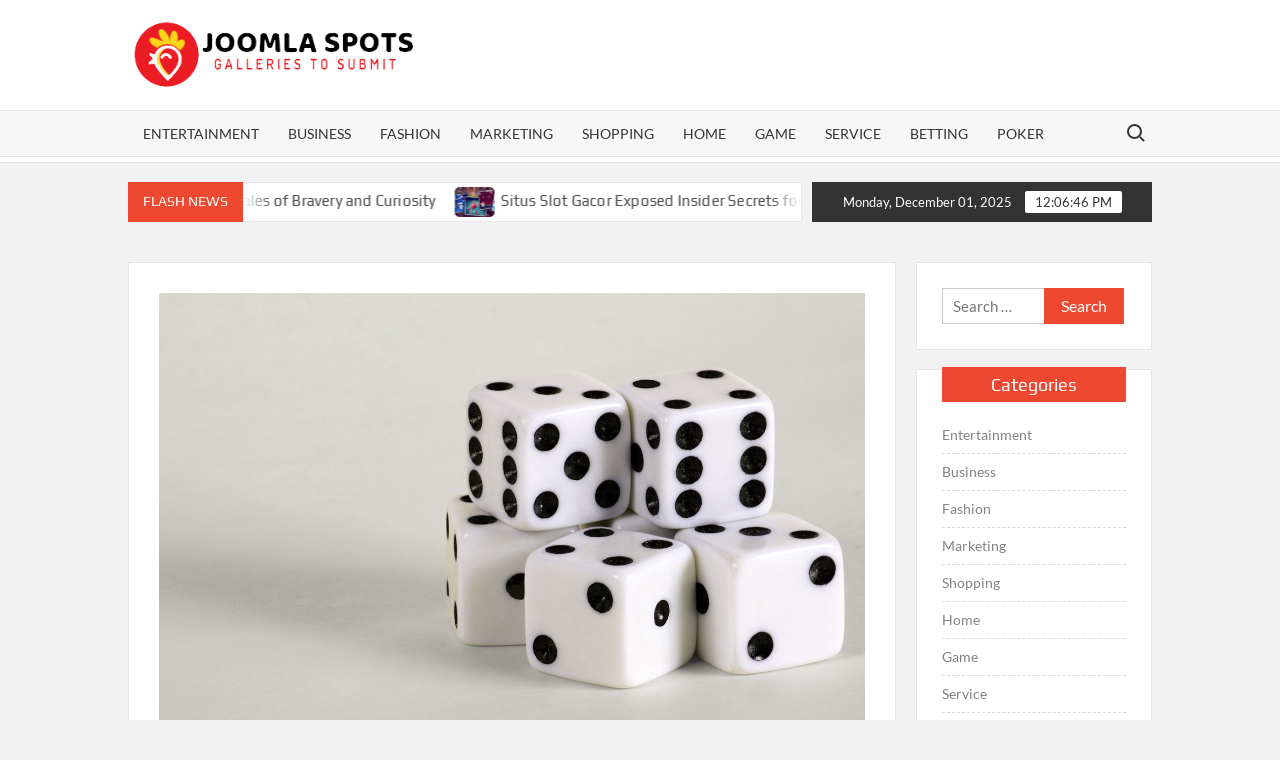

--- FILE ---
content_type: text/html; charset=UTF-8
request_url: https://joomlaspots.com/nine-diy-gambling-ideas-you-may-have-missed/
body_size: 10045
content:
<!doctype html>
<html lang="en-US">
<head>
	<meta charset="UTF-8">
	<meta name="viewport" content="width=device-width">
	<link rel="profile" href="https://gmpg.org/xfn/11">

	<title>Nine DIY Gambling Ideas You may have Missed &#8211; Joomla Spots</title>
			 			 			 			 			 			 			 			 			 			 			 			 			 			 			 			 			 			 			 			 			 			 			 			 			 			 			 			 			 			 			 			 			 			 			 			 			 			 			 			 			 			 			 			 			 <meta name='robots' content='max-image-preview:large' />
	<style>img:is([sizes="auto" i], [sizes^="auto," i]) { contain-intrinsic-size: 3000px 1500px }</style>
	<link rel="alternate" type="application/rss+xml" title="Joomla Spots &raquo; Feed" href="https://joomlaspots.com/feed/" />
<script type="text/javascript">
/* <![CDATA[ */
window._wpemojiSettings = {"baseUrl":"https:\/\/s.w.org\/images\/core\/emoji\/16.0.1\/72x72\/","ext":".png","svgUrl":"https:\/\/s.w.org\/images\/core\/emoji\/16.0.1\/svg\/","svgExt":".svg","source":{"concatemoji":"https:\/\/joomlaspots.com\/wp-includes\/js\/wp-emoji-release.min.js?ver=6.8.3"}};
/*! This file is auto-generated */
!function(s,n){var o,i,e;function c(e){try{var t={supportTests:e,timestamp:(new Date).valueOf()};sessionStorage.setItem(o,JSON.stringify(t))}catch(e){}}function p(e,t,n){e.clearRect(0,0,e.canvas.width,e.canvas.height),e.fillText(t,0,0);var t=new Uint32Array(e.getImageData(0,0,e.canvas.width,e.canvas.height).data),a=(e.clearRect(0,0,e.canvas.width,e.canvas.height),e.fillText(n,0,0),new Uint32Array(e.getImageData(0,0,e.canvas.width,e.canvas.height).data));return t.every(function(e,t){return e===a[t]})}function u(e,t){e.clearRect(0,0,e.canvas.width,e.canvas.height),e.fillText(t,0,0);for(var n=e.getImageData(16,16,1,1),a=0;a<n.data.length;a++)if(0!==n.data[a])return!1;return!0}function f(e,t,n,a){switch(t){case"flag":return n(e,"\ud83c\udff3\ufe0f\u200d\u26a7\ufe0f","\ud83c\udff3\ufe0f\u200b\u26a7\ufe0f")?!1:!n(e,"\ud83c\udde8\ud83c\uddf6","\ud83c\udde8\u200b\ud83c\uddf6")&&!n(e,"\ud83c\udff4\udb40\udc67\udb40\udc62\udb40\udc65\udb40\udc6e\udb40\udc67\udb40\udc7f","\ud83c\udff4\u200b\udb40\udc67\u200b\udb40\udc62\u200b\udb40\udc65\u200b\udb40\udc6e\u200b\udb40\udc67\u200b\udb40\udc7f");case"emoji":return!a(e,"\ud83e\udedf")}return!1}function g(e,t,n,a){var r="undefined"!=typeof WorkerGlobalScope&&self instanceof WorkerGlobalScope?new OffscreenCanvas(300,150):s.createElement("canvas"),o=r.getContext("2d",{willReadFrequently:!0}),i=(o.textBaseline="top",o.font="600 32px Arial",{});return e.forEach(function(e){i[e]=t(o,e,n,a)}),i}function t(e){var t=s.createElement("script");t.src=e,t.defer=!0,s.head.appendChild(t)}"undefined"!=typeof Promise&&(o="wpEmojiSettingsSupports",i=["flag","emoji"],n.supports={everything:!0,everythingExceptFlag:!0},e=new Promise(function(e){s.addEventListener("DOMContentLoaded",e,{once:!0})}),new Promise(function(t){var n=function(){try{var e=JSON.parse(sessionStorage.getItem(o));if("object"==typeof e&&"number"==typeof e.timestamp&&(new Date).valueOf()<e.timestamp+604800&&"object"==typeof e.supportTests)return e.supportTests}catch(e){}return null}();if(!n){if("undefined"!=typeof Worker&&"undefined"!=typeof OffscreenCanvas&&"undefined"!=typeof URL&&URL.createObjectURL&&"undefined"!=typeof Blob)try{var e="postMessage("+g.toString()+"("+[JSON.stringify(i),f.toString(),p.toString(),u.toString()].join(",")+"));",a=new Blob([e],{type:"text/javascript"}),r=new Worker(URL.createObjectURL(a),{name:"wpTestEmojiSupports"});return void(r.onmessage=function(e){c(n=e.data),r.terminate(),t(n)})}catch(e){}c(n=g(i,f,p,u))}t(n)}).then(function(e){for(var t in e)n.supports[t]=e[t],n.supports.everything=n.supports.everything&&n.supports[t],"flag"!==t&&(n.supports.everythingExceptFlag=n.supports.everythingExceptFlag&&n.supports[t]);n.supports.everythingExceptFlag=n.supports.everythingExceptFlag&&!n.supports.flag,n.DOMReady=!1,n.readyCallback=function(){n.DOMReady=!0}}).then(function(){return e}).then(function(){var e;n.supports.everything||(n.readyCallback(),(e=n.source||{}).concatemoji?t(e.concatemoji):e.wpemoji&&e.twemoji&&(t(e.twemoji),t(e.wpemoji)))}))}((window,document),window._wpemojiSettings);
/* ]]> */
</script>

<style id='wp-emoji-styles-inline-css' type='text/css'>

	img.wp-smiley, img.emoji {
		display: inline !important;
		border: none !important;
		box-shadow: none !important;
		height: 1em !important;
		width: 1em !important;
		margin: 0 0.07em !important;
		vertical-align: -0.1em !important;
		background: none !important;
		padding: 0 !important;
	}
</style>
<link rel='stylesheet' id='wp-block-library-css' href='https://joomlaspots.com/wp-includes/css/dist/block-library/style.min.css?ver=6.8.3' type='text/css' media='all' />
<style id='classic-theme-styles-inline-css' type='text/css'>
/*! This file is auto-generated */
.wp-block-button__link{color:#fff;background-color:#32373c;border-radius:9999px;box-shadow:none;text-decoration:none;padding:calc(.667em + 2px) calc(1.333em + 2px);font-size:1.125em}.wp-block-file__button{background:#32373c;color:#fff;text-decoration:none}
</style>
<style id='global-styles-inline-css' type='text/css'>
:root{--wp--preset--aspect-ratio--square: 1;--wp--preset--aspect-ratio--4-3: 4/3;--wp--preset--aspect-ratio--3-4: 3/4;--wp--preset--aspect-ratio--3-2: 3/2;--wp--preset--aspect-ratio--2-3: 2/3;--wp--preset--aspect-ratio--16-9: 16/9;--wp--preset--aspect-ratio--9-16: 9/16;--wp--preset--color--black: #000000;--wp--preset--color--cyan-bluish-gray: #abb8c3;--wp--preset--color--white: #ffffff;--wp--preset--color--pale-pink: #f78da7;--wp--preset--color--vivid-red: #cf2e2e;--wp--preset--color--luminous-vivid-orange: #ff6900;--wp--preset--color--luminous-vivid-amber: #fcb900;--wp--preset--color--light-green-cyan: #7bdcb5;--wp--preset--color--vivid-green-cyan: #00d084;--wp--preset--color--pale-cyan-blue: #8ed1fc;--wp--preset--color--vivid-cyan-blue: #0693e3;--wp--preset--color--vivid-purple: #9b51e0;--wp--preset--gradient--vivid-cyan-blue-to-vivid-purple: linear-gradient(135deg,rgba(6,147,227,1) 0%,rgb(155,81,224) 100%);--wp--preset--gradient--light-green-cyan-to-vivid-green-cyan: linear-gradient(135deg,rgb(122,220,180) 0%,rgb(0,208,130) 100%);--wp--preset--gradient--luminous-vivid-amber-to-luminous-vivid-orange: linear-gradient(135deg,rgba(252,185,0,1) 0%,rgba(255,105,0,1) 100%);--wp--preset--gradient--luminous-vivid-orange-to-vivid-red: linear-gradient(135deg,rgba(255,105,0,1) 0%,rgb(207,46,46) 100%);--wp--preset--gradient--very-light-gray-to-cyan-bluish-gray: linear-gradient(135deg,rgb(238,238,238) 0%,rgb(169,184,195) 100%);--wp--preset--gradient--cool-to-warm-spectrum: linear-gradient(135deg,rgb(74,234,220) 0%,rgb(151,120,209) 20%,rgb(207,42,186) 40%,rgb(238,44,130) 60%,rgb(251,105,98) 80%,rgb(254,248,76) 100%);--wp--preset--gradient--blush-light-purple: linear-gradient(135deg,rgb(255,206,236) 0%,rgb(152,150,240) 100%);--wp--preset--gradient--blush-bordeaux: linear-gradient(135deg,rgb(254,205,165) 0%,rgb(254,45,45) 50%,rgb(107,0,62) 100%);--wp--preset--gradient--luminous-dusk: linear-gradient(135deg,rgb(255,203,112) 0%,rgb(199,81,192) 50%,rgb(65,88,208) 100%);--wp--preset--gradient--pale-ocean: linear-gradient(135deg,rgb(255,245,203) 0%,rgb(182,227,212) 50%,rgb(51,167,181) 100%);--wp--preset--gradient--electric-grass: linear-gradient(135deg,rgb(202,248,128) 0%,rgb(113,206,126) 100%);--wp--preset--gradient--midnight: linear-gradient(135deg,rgb(2,3,129) 0%,rgb(40,116,252) 100%);--wp--preset--font-size--small: 13px;--wp--preset--font-size--medium: 20px;--wp--preset--font-size--large: 36px;--wp--preset--font-size--x-large: 42px;--wp--preset--spacing--20: 0.44rem;--wp--preset--spacing--30: 0.67rem;--wp--preset--spacing--40: 1rem;--wp--preset--spacing--50: 1.5rem;--wp--preset--spacing--60: 2.25rem;--wp--preset--spacing--70: 3.38rem;--wp--preset--spacing--80: 5.06rem;--wp--preset--shadow--natural: 6px 6px 9px rgba(0, 0, 0, 0.2);--wp--preset--shadow--deep: 12px 12px 50px rgba(0, 0, 0, 0.4);--wp--preset--shadow--sharp: 6px 6px 0px rgba(0, 0, 0, 0.2);--wp--preset--shadow--outlined: 6px 6px 0px -3px rgba(255, 255, 255, 1), 6px 6px rgba(0, 0, 0, 1);--wp--preset--shadow--crisp: 6px 6px 0px rgba(0, 0, 0, 1);}:where(.is-layout-flex){gap: 0.5em;}:where(.is-layout-grid){gap: 0.5em;}body .is-layout-flex{display: flex;}.is-layout-flex{flex-wrap: wrap;align-items: center;}.is-layout-flex > :is(*, div){margin: 0;}body .is-layout-grid{display: grid;}.is-layout-grid > :is(*, div){margin: 0;}:where(.wp-block-columns.is-layout-flex){gap: 2em;}:where(.wp-block-columns.is-layout-grid){gap: 2em;}:where(.wp-block-post-template.is-layout-flex){gap: 1.25em;}:where(.wp-block-post-template.is-layout-grid){gap: 1.25em;}.has-black-color{color: var(--wp--preset--color--black) !important;}.has-cyan-bluish-gray-color{color: var(--wp--preset--color--cyan-bluish-gray) !important;}.has-white-color{color: var(--wp--preset--color--white) !important;}.has-pale-pink-color{color: var(--wp--preset--color--pale-pink) !important;}.has-vivid-red-color{color: var(--wp--preset--color--vivid-red) !important;}.has-luminous-vivid-orange-color{color: var(--wp--preset--color--luminous-vivid-orange) !important;}.has-luminous-vivid-amber-color{color: var(--wp--preset--color--luminous-vivid-amber) !important;}.has-light-green-cyan-color{color: var(--wp--preset--color--light-green-cyan) !important;}.has-vivid-green-cyan-color{color: var(--wp--preset--color--vivid-green-cyan) !important;}.has-pale-cyan-blue-color{color: var(--wp--preset--color--pale-cyan-blue) !important;}.has-vivid-cyan-blue-color{color: var(--wp--preset--color--vivid-cyan-blue) !important;}.has-vivid-purple-color{color: var(--wp--preset--color--vivid-purple) !important;}.has-black-background-color{background-color: var(--wp--preset--color--black) !important;}.has-cyan-bluish-gray-background-color{background-color: var(--wp--preset--color--cyan-bluish-gray) !important;}.has-white-background-color{background-color: var(--wp--preset--color--white) !important;}.has-pale-pink-background-color{background-color: var(--wp--preset--color--pale-pink) !important;}.has-vivid-red-background-color{background-color: var(--wp--preset--color--vivid-red) !important;}.has-luminous-vivid-orange-background-color{background-color: var(--wp--preset--color--luminous-vivid-orange) !important;}.has-luminous-vivid-amber-background-color{background-color: var(--wp--preset--color--luminous-vivid-amber) !important;}.has-light-green-cyan-background-color{background-color: var(--wp--preset--color--light-green-cyan) !important;}.has-vivid-green-cyan-background-color{background-color: var(--wp--preset--color--vivid-green-cyan) !important;}.has-pale-cyan-blue-background-color{background-color: var(--wp--preset--color--pale-cyan-blue) !important;}.has-vivid-cyan-blue-background-color{background-color: var(--wp--preset--color--vivid-cyan-blue) !important;}.has-vivid-purple-background-color{background-color: var(--wp--preset--color--vivid-purple) !important;}.has-black-border-color{border-color: var(--wp--preset--color--black) !important;}.has-cyan-bluish-gray-border-color{border-color: var(--wp--preset--color--cyan-bluish-gray) !important;}.has-white-border-color{border-color: var(--wp--preset--color--white) !important;}.has-pale-pink-border-color{border-color: var(--wp--preset--color--pale-pink) !important;}.has-vivid-red-border-color{border-color: var(--wp--preset--color--vivid-red) !important;}.has-luminous-vivid-orange-border-color{border-color: var(--wp--preset--color--luminous-vivid-orange) !important;}.has-luminous-vivid-amber-border-color{border-color: var(--wp--preset--color--luminous-vivid-amber) !important;}.has-light-green-cyan-border-color{border-color: var(--wp--preset--color--light-green-cyan) !important;}.has-vivid-green-cyan-border-color{border-color: var(--wp--preset--color--vivid-green-cyan) !important;}.has-pale-cyan-blue-border-color{border-color: var(--wp--preset--color--pale-cyan-blue) !important;}.has-vivid-cyan-blue-border-color{border-color: var(--wp--preset--color--vivid-cyan-blue) !important;}.has-vivid-purple-border-color{border-color: var(--wp--preset--color--vivid-purple) !important;}.has-vivid-cyan-blue-to-vivid-purple-gradient-background{background: var(--wp--preset--gradient--vivid-cyan-blue-to-vivid-purple) !important;}.has-light-green-cyan-to-vivid-green-cyan-gradient-background{background: var(--wp--preset--gradient--light-green-cyan-to-vivid-green-cyan) !important;}.has-luminous-vivid-amber-to-luminous-vivid-orange-gradient-background{background: var(--wp--preset--gradient--luminous-vivid-amber-to-luminous-vivid-orange) !important;}.has-luminous-vivid-orange-to-vivid-red-gradient-background{background: var(--wp--preset--gradient--luminous-vivid-orange-to-vivid-red) !important;}.has-very-light-gray-to-cyan-bluish-gray-gradient-background{background: var(--wp--preset--gradient--very-light-gray-to-cyan-bluish-gray) !important;}.has-cool-to-warm-spectrum-gradient-background{background: var(--wp--preset--gradient--cool-to-warm-spectrum) !important;}.has-blush-light-purple-gradient-background{background: var(--wp--preset--gradient--blush-light-purple) !important;}.has-blush-bordeaux-gradient-background{background: var(--wp--preset--gradient--blush-bordeaux) !important;}.has-luminous-dusk-gradient-background{background: var(--wp--preset--gradient--luminous-dusk) !important;}.has-pale-ocean-gradient-background{background: var(--wp--preset--gradient--pale-ocean) !important;}.has-electric-grass-gradient-background{background: var(--wp--preset--gradient--electric-grass) !important;}.has-midnight-gradient-background{background: var(--wp--preset--gradient--midnight) !important;}.has-small-font-size{font-size: var(--wp--preset--font-size--small) !important;}.has-medium-font-size{font-size: var(--wp--preset--font-size--medium) !important;}.has-large-font-size{font-size: var(--wp--preset--font-size--large) !important;}.has-x-large-font-size{font-size: var(--wp--preset--font-size--x-large) !important;}
:where(.wp-block-post-template.is-layout-flex){gap: 1.25em;}:where(.wp-block-post-template.is-layout-grid){gap: 1.25em;}
:where(.wp-block-columns.is-layout-flex){gap: 2em;}:where(.wp-block-columns.is-layout-grid){gap: 2em;}
:root :where(.wp-block-pullquote){font-size: 1.5em;line-height: 1.6;}
</style>
<link rel='stylesheet' id='timesnews-style-css' href='https://joomlaspots.com/wp-content/themes/timesnews/style.css?ver=6.8.3' type='text/css' media='all' />
<link rel='stylesheet' id='fontawesome-css' href='https://joomlaspots.com/wp-content/themes/timesnews/assets/library/fontawesome/css/all.min.css?ver=6.8.3' type='text/css' media='all' />
<link rel='stylesheet' id='timesnews-google-fonts-css' href='https://joomlaspots.com/wp-content/fonts/09d0d04e06b5fa3944e7f81bf81334ad.css' type='text/css' media='all' />
<script type="text/javascript" src="https://joomlaspots.com/wp-includes/js/jquery/jquery.min.js?ver=3.7.1" id="jquery-core-js"></script>
<script type="text/javascript" src="https://joomlaspots.com/wp-includes/js/jquery/jquery-migrate.min.js?ver=3.4.1" id="jquery-migrate-js"></script>
<script type="text/javascript" src="https://joomlaspots.com/wp-content/themes/timesnews/assets/js/global.js?ver=1" id="timesnews-global-js"></script>
<link rel="https://api.w.org/" href="https://joomlaspots.com/wp-json/" /><link rel="alternate" title="JSON" type="application/json" href="https://joomlaspots.com/wp-json/wp/v2/posts/1470" /><link rel="EditURI" type="application/rsd+xml" title="RSD" href="https://joomlaspots.com/xmlrpc.php?rsd" />
<meta name="generator" content="WordPress 6.8.3" />
<link rel="canonical" href="https://joomlaspots.com/nine-diy-gambling-ideas-you-may-have-missed/" />
<link rel='shortlink' href='https://joomlaspots.com/?p=1470' />
<link rel="alternate" title="oEmbed (JSON)" type="application/json+oembed" href="https://joomlaspots.com/wp-json/oembed/1.0/embed?url=https%3A%2F%2Fjoomlaspots.com%2Fnine-diy-gambling-ideas-you-may-have-missed%2F" />
<link rel="alternate" title="oEmbed (XML)" type="text/xml+oembed" href="https://joomlaspots.com/wp-json/oembed/1.0/embed?url=https%3A%2F%2Fjoomlaspots.com%2Fnine-diy-gambling-ideas-you-may-have-missed%2F&#038;format=xml" />
		<style type="text/css">
					.site-title a,
			.site-description,
			.has-header-image .site-title a,
			.has-header-image .site-description,
			.has-top-bg-image .site-title a,
			.has-top-bg-image .site-description {
				position: absolute;
				clip: rect(1px, 1px, 1px, 1px);
			}
				</style>
		<link rel="icon" href="https://joomlaspots.com/wp-content/uploads/2023/03/cropped-Galleries_to_Submit-removebg-preview-32x32.png" sizes="32x32" />
<link rel="icon" href="https://joomlaspots.com/wp-content/uploads/2023/03/cropped-Galleries_to_Submit-removebg-preview-192x192.png" sizes="192x192" />
<link rel="apple-touch-icon" href="https://joomlaspots.com/wp-content/uploads/2023/03/cropped-Galleries_to_Submit-removebg-preview-180x180.png" />
<meta name="msapplication-TileImage" content="https://joomlaspots.com/wp-content/uploads/2023/03/cropped-Galleries_to_Submit-removebg-preview-270x270.png" />
</head>

<body class="wp-singular post-template-default single single-post postid-1470 single-format-standard wp-custom-logo wp-theme-timesnews has-sidebar">
	<div id="page" class="site">
	<a class="skip-link screen-reader-text" href="#content">Skip to content</a>
	
	<header id="masthead" class="site-header">
		<div id="main-header" class="main-header">
			<div class="navigation-top">
        		<div class="wrap">
            	<div id="site-header-menu" class="site-header-menu">
               	<nav class="main-navigation" aria-label="Primary Menu" role="navigation">
							    <button class="menu-toggle" aria-controls="primary-menu" aria-expanded="false">
        <span class="toggle-text">Menu</span>
        <span class="toggle-bar"></span>
    </button>

    <ul id="primary-menu" class="menu nav-menu"><li id="menu-item-1668" class="menu-item menu-item-type-taxonomy menu-item-object-category menu-item-1668 category-color-12"><a href="https://joomlaspots.com/category/entertainment/">Entertainment</a></li>
<li id="menu-item-1669" class="menu-item menu-item-type-taxonomy menu-item-object-category menu-item-1669 category-color-7"><a href="https://joomlaspots.com/category/business/">Business</a></li>
<li id="menu-item-1670" class="menu-item menu-item-type-taxonomy menu-item-object-category menu-item-1670 category-color-14"><a href="https://joomlaspots.com/category/fashion/">Fashion</a></li>
<li id="menu-item-1671" class="menu-item menu-item-type-taxonomy menu-item-object-category menu-item-1671 category-color-23"><a href="https://joomlaspots.com/category/marketing/">Marketing</a></li>
<li id="menu-item-1672" class="menu-item menu-item-type-taxonomy menu-item-object-category menu-item-1672 category-color-34"><a href="https://joomlaspots.com/category/shopping/">Shopping</a></li>
<li id="menu-item-1673" class="menu-item menu-item-type-taxonomy menu-item-object-category menu-item-1673 category-color-21"><a href="https://joomlaspots.com/category/home/">Home</a></li>
<li id="menu-item-1674" class="menu-item menu-item-type-taxonomy menu-item-object-category menu-item-1674 category-color-17"><a href="https://joomlaspots.com/category/game/">Game</a></li>
<li id="menu-item-1675" class="menu-item menu-item-type-taxonomy menu-item-object-category menu-item-1675 category-color-32"><a href="https://joomlaspots.com/category/service/">Service</a></li>
<li id="menu-item-1676" class="menu-item menu-item-type-taxonomy menu-item-object-category menu-item-1676 category-color-6"><a href="https://joomlaspots.com/category/betting/">Betting</a></li>
<li id="menu-item-1677" class="menu-item menu-item-type-taxonomy menu-item-object-category current-post-ancestor current-menu-parent current-post-parent menu-item-1677 category-color-26"><a href="https://joomlaspots.com/category/poker/">Poker</a></li>
</ul>						 </nav><!-- #site-navigation -->
						 									<button type="button" class="search-toggle"><span><span class="screen-reader-text">Search for:</span></span></button>
								           		</div>
        		</div><!-- .wrap -->
			</div><!-- .navigation-top -->
			<div class="search-container-wrap">
    <div class="search-container">
        <form method="get" class="search" action="https://joomlaspots.com/"> 
            <label for='s' class='screen-reader-text'>Search</label> 
                <input class="search-field" placeholder="Search&hellip;" name="s" type="search"> 
                <input class="search-submit" value="Search" type="submit">
        </form>
    </div><!-- .search-container -->
</div><!-- .search-container-wrap -->
    

			<div class="main-header-brand">
				
				<div class="header-brand" >
					<div class="wrap">
						<div class="header-brand-content">
							    <div class="site-branding">
        <a href="https://joomlaspots.com/" class="custom-logo-link" rel="home"><img width="357" height="97" src="https://joomlaspots.com/wp-content/uploads/2023/03/Galleries_to_Submit-removebg-preview.png" class="custom-logo" alt="Joomla Spots" decoding="async" srcset="https://joomlaspots.com/wp-content/uploads/2023/03/Galleries_to_Submit-removebg-preview.png 357w, https://joomlaspots.com/wp-content/uploads/2023/03/Galleries_to_Submit-removebg-preview-300x82.png 300w" sizes="(max-width: 357px) 100vw, 357px" /></a>        <div class="site-branding-text">

                            <p class="site-title"><a href="https://joomlaspots.com/" rel="home">Joomla Spots</a></p>
                                <p class="site-description">Galleries to Submit</p>
            
        </div><!-- .site-branding-text -->
    </div><!-- .site-branding -->


							<div class="header-right">
								<div class="header-banner">

																	</div><!-- .header-banner -->
							</div><!-- .header-right -->
						</div><!-- .header-brand-content -->
					</div><!-- .wrap -->
				</div><!-- .header-brand -->

				<div id="nav-sticker">
					<div class="navigation-top">
						<div class="wrap">
							<div id="site-header-menu" class="site-header-menu">
								<nav id="site-navigation" class="main-navigation" aria-label="Primary Menu">
								    <button class="menu-toggle" aria-controls="primary-menu" aria-expanded="false">
        <span class="toggle-text">Menu</span>
        <span class="toggle-bar"></span>
    </button>

    <ul id="primary-menu" class="menu nav-menu"><li class="menu-item menu-item-type-taxonomy menu-item-object-category menu-item-1668 category-color-12"><a href="https://joomlaspots.com/category/entertainment/">Entertainment</a></li>
<li class="menu-item menu-item-type-taxonomy menu-item-object-category menu-item-1669 category-color-7"><a href="https://joomlaspots.com/category/business/">Business</a></li>
<li class="menu-item menu-item-type-taxonomy menu-item-object-category menu-item-1670 category-color-14"><a href="https://joomlaspots.com/category/fashion/">Fashion</a></li>
<li class="menu-item menu-item-type-taxonomy menu-item-object-category menu-item-1671 category-color-23"><a href="https://joomlaspots.com/category/marketing/">Marketing</a></li>
<li class="menu-item menu-item-type-taxonomy menu-item-object-category menu-item-1672 category-color-34"><a href="https://joomlaspots.com/category/shopping/">Shopping</a></li>
<li class="menu-item menu-item-type-taxonomy menu-item-object-category menu-item-1673 category-color-21"><a href="https://joomlaspots.com/category/home/">Home</a></li>
<li class="menu-item menu-item-type-taxonomy menu-item-object-category menu-item-1674 category-color-17"><a href="https://joomlaspots.com/category/game/">Game</a></li>
<li class="menu-item menu-item-type-taxonomy menu-item-object-category menu-item-1675 category-color-32"><a href="https://joomlaspots.com/category/service/">Service</a></li>
<li class="menu-item menu-item-type-taxonomy menu-item-object-category menu-item-1676 category-color-6"><a href="https://joomlaspots.com/category/betting/">Betting</a></li>
<li class="menu-item menu-item-type-taxonomy menu-item-object-category current-post-ancestor current-menu-parent current-post-parent menu-item-1677 category-color-26"><a href="https://joomlaspots.com/category/poker/">Poker</a></li>
</ul>								</nav><!-- #site-navigation -->
	            												<button type="button" class="search-toggle"><span><span class="screen-reader-text">Search for:</span></span></button>
															</div>
        				</div><!-- .wrap -->
     				</div><!-- .navigation-top -->
     			</div><!-- #nav-sticker -->
     			<div class="search-container-wrap">
    <div class="search-container">
        <form method="get" class="search" action="https://joomlaspots.com/"> 
            <label for='s' class='screen-reader-text'>Search</label> 
                <input class="search-field" placeholder="Search&hellip;" name="s" type="search"> 
                <input class="search-submit" value="Search" type="submit">
        </form>
    </div><!-- .search-container -->
</div><!-- .search-container-wrap -->
    
					<div class="flash-news-holder">
						<div class="wrap">
							<div class="top-header">
								<div class="top-header-inner">
									    <div class="flash-news">
                <div class="flash-news-header">
            <h4 class="flash-news-title">Flash News</h4>
        </div>
                <div class="marquee">
                            <artical class="news-post-title">
                                            <span class="news-post-img">
                            <a href="https://joomlaspots.com/the-stellar-adventures-of-a-spaceman-tales-of-bravery-and-curiosity/" title="The Stellar Adventures of a Spaceman: Tales of Bravery and Curiosity"><img width="600" height="358" src="https://joomlaspots.com/wp-content/uploads/2024/12/slot-online_188.jpg" class="attachment-post-thumbnail size-post-thumbnail wp-post-image" alt="The Stellar Adventures of a Spaceman: Tales of Bravery and Curiosity" decoding="async" fetchpriority="high" srcset="https://joomlaspots.com/wp-content/uploads/2024/12/slot-online_188.jpg 600w, https://joomlaspots.com/wp-content/uploads/2024/12/slot-online_188-300x179.jpg 300w" sizes="(max-width: 600px) 100vw, 600px" /></a>
                         </span>
                     
                    <h3><a href="https://joomlaspots.com/the-stellar-adventures-of-a-spaceman-tales-of-bravery-and-curiosity/" title="The Stellar Adventures of a Spaceman: Tales of Bravery and Curiosity">The Stellar Adventures of a Spaceman: Tales of Bravery and Curiosity</a></h3>
                </artical>

                            <artical class="news-post-title">
                                            <span class="news-post-img">
                            <a href="https://joomlaspots.com/situs-slot-gacor-exposed-insider-secrets-for-big-wins/" title="Situs Slot Gacor Exposed Insider Secrets for Big Wins"><img width="1200" height="720" src="https://joomlaspots.com/wp-content/uploads/2023/06/335.jpg" class="attachment-post-thumbnail size-post-thumbnail wp-post-image" alt="Situs Slot Gacor Exposed Insider Secrets for Big Wins" decoding="async" srcset="https://joomlaspots.com/wp-content/uploads/2023/06/335.jpg 1200w, https://joomlaspots.com/wp-content/uploads/2023/06/335-300x180.jpg 300w, https://joomlaspots.com/wp-content/uploads/2023/06/335-1024x614.jpg 1024w, https://joomlaspots.com/wp-content/uploads/2023/06/335-768x461.jpg 768w" sizes="(max-width: 1200px) 100vw, 1200px" /></a>
                         </span>
                     
                    <h3><a href="https://joomlaspots.com/situs-slot-gacor-exposed-insider-secrets-for-big-wins/" title="Situs Slot Gacor Exposed Insider Secrets for Big Wins">Situs Slot Gacor Exposed Insider Secrets for Big Wins</a></h3>
                </artical>

                            <artical class="news-post-title">
                                            <span class="news-post-img">
                            <a href="https://joomlaspots.com/why-micro-influencers-dominate-instagram-likes-in-2025/" title="Why Micro-Influencers Dominate Instagram Likes in 2025"><img width="612" height="408" src="https://joomlaspots.com/wp-content/uploads/2025/09/5-13.jpg" class="attachment-post-thumbnail size-post-thumbnail wp-post-image" alt="Why Micro-Influencers Dominate Instagram Likes in 2025" decoding="async" srcset="https://joomlaspots.com/wp-content/uploads/2025/09/5-13.jpg 612w, https://joomlaspots.com/wp-content/uploads/2025/09/5-13-300x200.jpg 300w" sizes="(max-width: 612px) 100vw, 612px" /></a>
                         </span>
                     
                    <h3><a href="https://joomlaspots.com/why-micro-influencers-dominate-instagram-likes-in-2025/" title="Why Micro-Influencers Dominate Instagram Likes in 2025">Why Micro-Influencers Dominate Instagram Likes in 2025</a></h3>
                </artical>

                            <artical class="news-post-title">
                                            <span class="news-post-img">
                            <a href="https://joomlaspots.com/build-a-strong-edge-using-a-trusted-toto-winning-strategy/" title="Build a Strong Edge Using a Trusted Toto Winning Strategy"><img width="600" height="337" src="https://joomlaspots.com/wp-content/uploads/2025/11/0-66.jpg" class="attachment-post-thumbnail size-post-thumbnail wp-post-image" alt="Build a Strong Edge Using a Trusted Toto Winning Strategy" decoding="async" srcset="https://joomlaspots.com/wp-content/uploads/2025/11/0-66.jpg 600w, https://joomlaspots.com/wp-content/uploads/2025/11/0-66-300x169.jpg 300w" sizes="(max-width: 600px) 100vw, 600px" /></a>
                         </span>
                     
                    <h3><a href="https://joomlaspots.com/build-a-strong-edge-using-a-trusted-toto-winning-strategy/" title="Build a Strong Edge Using a Trusted Toto Winning Strategy">Build a Strong Edge Using a Trusted Toto Winning Strategy</a></h3>
                </artical>

                            <artical class="news-post-title">
                                            <span class="news-post-img">
                            <a href="https://joomlaspots.com/avoid-fake-windows-11-key-scams/" title="Avoid Fake Windows 11 Key Scams"><img width="800" height="600" src="https://joomlaspots.com/wp-content/uploads/2025/11/1-68.jpg" class="attachment-post-thumbnail size-post-thumbnail wp-post-image" alt="Avoid Fake Windows 11 Key Scams" decoding="async" srcset="https://joomlaspots.com/wp-content/uploads/2025/11/1-68.jpg 800w, https://joomlaspots.com/wp-content/uploads/2025/11/1-68-300x225.jpg 300w, https://joomlaspots.com/wp-content/uploads/2025/11/1-68-768x576.jpg 768w" sizes="(max-width: 800px) 100vw, 800px" /></a>
                         </span>
                     
                    <h3><a href="https://joomlaspots.com/avoid-fake-windows-11-key-scams/" title="Avoid Fake Windows 11 Key Scams">Avoid Fake Windows 11 Key Scams</a></h3>
                </artical>

                            <artical class="news-post-title">
                                            <span class="news-post-img">
                            <a href="https://joomlaspots.com/private-viewer-websites-imitating-instagram-interfaces/" title="Private Viewer Websites Imitating Instagram Interfaces"><img width="612" height="408" src="https://joomlaspots.com/wp-content/uploads/2025/11/1-89.jpg" class="attachment-post-thumbnail size-post-thumbnail wp-post-image" alt="Private Viewer Websites Imitating Instagram Interfaces" decoding="async" srcset="https://joomlaspots.com/wp-content/uploads/2025/11/1-89.jpg 612w, https://joomlaspots.com/wp-content/uploads/2025/11/1-89-300x200.jpg 300w" sizes="(max-width: 612px) 100vw, 612px" /></a>
                         </span>
                     
                    <h3><a href="https://joomlaspots.com/private-viewer-websites-imitating-instagram-interfaces/" title="Private Viewer Websites Imitating Instagram Interfaces">Private Viewer Websites Imitating Instagram Interfaces</a></h3>
                </artical>

                            <artical class="news-post-title">
                                            <span class="news-post-img">
                            <a href="https://joomlaspots.com/increase-your-profit-potential-with-updated-qqslotelang-strategy-tips/" title="Increase Your Profit Potential With Updated QQSlotelang Strategy Tips"><img width="600" height="400" src="https://joomlaspots.com/wp-content/uploads/2025/11/casino-98.jpg" class="attachment-post-thumbnail size-post-thumbnail wp-post-image" alt="Increase Your Profit Potential With Updated QQSlotelang Strategy Tips" decoding="async" srcset="https://joomlaspots.com/wp-content/uploads/2025/11/casino-98.jpg 600w, https://joomlaspots.com/wp-content/uploads/2025/11/casino-98-300x200.jpg 300w" sizes="(max-width: 600px) 100vw, 600px" /></a>
                         </span>
                     
                    <h3><a href="https://joomlaspots.com/increase-your-profit-potential-with-updated-qqslotelang-strategy-tips/" title="Increase Your Profit Potential With Updated QQSlotelang Strategy Tips">Increase Your Profit Potential With Updated QQSlotelang Strategy Tips</a></h3>
                </artical>

                            <artical class="news-post-title">
                                            <span class="news-post-img">
                            <a href="https://joomlaspots.com/how-to-get-the-best-deal-when-booking-a-westgate-resort/" title="How to Get the Best Deal When Booking a Westgate Resort"><img width="600" height="424" src="https://joomlaspots.com/wp-content/uploads/2025/11/1-242.jpg" class="attachment-post-thumbnail size-post-thumbnail wp-post-image" alt="How to Get the Best Deal When Booking a Westgate Resort" decoding="async" srcset="https://joomlaspots.com/wp-content/uploads/2025/11/1-242.jpg 600w, https://joomlaspots.com/wp-content/uploads/2025/11/1-242-300x212.jpg 300w" sizes="(max-width: 600px) 100vw, 600px" /></a>
                         </span>
                     
                    <h3><a href="https://joomlaspots.com/how-to-get-the-best-deal-when-booking-a-westgate-resort/" title="How to Get the Best Deal When Booking a Westgate Resort">How to Get the Best Deal When Booking a Westgate Resort</a></h3>
                </artical>

                            <artical class="news-post-title">
                                            <span class="news-post-img">
                            <a href="https://joomlaspots.com/the-connection-between-branding-and-online-visibility/" title="The Connection Between Branding and Online Visibility"><img width="600" height="392" src="https://joomlaspots.com/wp-content/uploads/2025/11/5-10.jpg" class="attachment-post-thumbnail size-post-thumbnail wp-post-image" alt="The Connection Between Branding and Online Visibility" decoding="async" srcset="https://joomlaspots.com/wp-content/uploads/2025/11/5-10.jpg 600w, https://joomlaspots.com/wp-content/uploads/2025/11/5-10-300x196.jpg 300w" sizes="(max-width: 600px) 100vw, 600px" /></a>
                         </span>
                     
                    <h3><a href="https://joomlaspots.com/the-connection-between-branding-and-online-visibility/" title="The Connection Between Branding and Online Visibility">The Connection Between Branding and Online Visibility</a></h3>
                </artical>

                            <artical class="news-post-title">
                                            <span class="news-post-img">
                            <a href="https://joomlaspots.com/the-power-of-consistency-in-growing-personal-wealth-over-time/" title="The Power of Consistency in Growing Personal Wealth Over Time"><img width="600" height="341" src="https://joomlaspots.com/wp-content/uploads/2025/11/2-10.jpg" class="attachment-post-thumbnail size-post-thumbnail wp-post-image" alt="The Power of Consistency in Growing Personal Wealth Over Time" decoding="async" srcset="https://joomlaspots.com/wp-content/uploads/2025/11/2-10.jpg 600w, https://joomlaspots.com/wp-content/uploads/2025/11/2-10-300x171.jpg 300w" sizes="(max-width: 600px) 100vw, 600px" /></a>
                         </span>
                     
                    <h3><a href="https://joomlaspots.com/the-power-of-consistency-in-growing-personal-wealth-over-time/" title="The Power of Consistency in Growing Personal Wealth Over Time">The Power of Consistency in Growing Personal Wealth Over Time</a></h3>
                </artical>

                            <artical class="news-post-title">
                                            <span class="news-post-img">
                            <a href="https://joomlaspots.com/why-reels-deliver-more-instagram-likes-than-stories/" title="Why Reels Deliver More Instagram Likes Than Stories"><img width="976" height="549" src="https://joomlaspots.com/wp-content/uploads/2025/09/3-31.jpg" class="attachment-post-thumbnail size-post-thumbnail wp-post-image" alt="Why Reels Deliver More Instagram Likes Than Stories" decoding="async" srcset="https://joomlaspots.com/wp-content/uploads/2025/09/3-31.jpg 976w, https://joomlaspots.com/wp-content/uploads/2025/09/3-31-300x169.jpg 300w, https://joomlaspots.com/wp-content/uploads/2025/09/3-31-768x432.jpg 768w" sizes="(max-width: 976px) 100vw, 976px" /></a>
                         </span>
                     
                    <h3><a href="https://joomlaspots.com/why-reels-deliver-more-instagram-likes-than-stories/" title="Why Reels Deliver More Instagram Likes Than Stories">Why Reels Deliver More Instagram Likes Than Stories</a></h3>
                </artical>

                            <artical class="news-post-title">
                                            <span class="news-post-img">
                            <a href="https://joomlaspots.com/best-bitcoin-gambling-options-for-players-seeking-privacy-and-rewards/" title="Best Bitcoin Gambling Options for Players Seeking Privacy and Rewards"><img width="612" height="408" src="https://joomlaspots.com/wp-content/uploads/2025/10/1-24.jpg" class="attachment-post-thumbnail size-post-thumbnail wp-post-image" alt="Best Bitcoin Gambling Options for Players Seeking Privacy and Rewards" decoding="async" srcset="https://joomlaspots.com/wp-content/uploads/2025/10/1-24.jpg 612w, https://joomlaspots.com/wp-content/uploads/2025/10/1-24-300x200.jpg 300w" sizes="(max-width: 612px) 100vw, 612px" /></a>
                         </span>
                     
                    <h3><a href="https://joomlaspots.com/best-bitcoin-gambling-options-for-players-seeking-privacy-and-rewards/" title="Best Bitcoin Gambling Options for Players Seeking Privacy and Rewards">Best Bitcoin Gambling Options for Players Seeking Privacy and Rewards</a></h3>
                </artical>

                    </div><!-- .marquee -->
    </div><!-- .flash-news -->
    								</div><!-- .top-header-inner -->
							</div><!-- .top-header -->

							<div class="clock">
								<div id="date">Monday, December 01, 2025</div>
								<div id="time"></div>
							</div>
						</div><!-- .wrap -->
					</div><!-- .flash-news-holder -->
				
			</div><!-- .main-header-brand -->
		</div><!-- .main-header -->
	</header><!-- #masthead -->

	<div id="content" class="site-content">
		<div class="site-content-cell">
						<div class="wrap wrap-width">
	<div id="primary" class="content-area">
		<main id="main" class="site-main">

		
<article id="post-1470" class="post-1470 post type-post status-publish format-standard has-post-thumbnail hentry category-poker tag-dominoqq entry">
	
			<div class="post-thumbnail">
				<img width="1280" height="847" src="https://joomlaspots.com/wp-content/uploads/2021/11/1-65-1.jpg" class="attachment-post-thumbnail size-post-thumbnail wp-post-image" alt="Nine DIY Gambling Ideas You may have Missed" decoding="async" loading="lazy" srcset="https://joomlaspots.com/wp-content/uploads/2021/11/1-65-1.jpg 1280w, https://joomlaspots.com/wp-content/uploads/2021/11/1-65-1-300x199.jpg 300w, https://joomlaspots.com/wp-content/uploads/2021/11/1-65-1-1024x678.jpg 1024w, https://joomlaspots.com/wp-content/uploads/2021/11/1-65-1-768x508.jpg 768w" sizes="auto, (max-width: 1280px) 100vw, 1280px" />			</div><!-- .post-thumbnail -->

		
	<div class="entry-content-holder">
		<header class="entry-header">

		
				<div class="entry-meta">

					
		<span class="cat-links">
		
			<a class="category-color-26" href="https://joomlaspots.com/category/poker/">Poker</a>
				</span>
	
				</div><!-- .entry-meta -->
			<h1 class="entry-title">Nine DIY Gambling Ideas You may have Missed</h1>
		<div class="entry-meta">
			<span class="author vcard"> <a class="url fn n" href="https://joomlaspots.com/author/admin/">admin</a> </span><span class="posted-on"><a href="https://joomlaspots.com/nine-diy-gambling-ideas-you-may-have-missed/" rel="bookmark"><time class="entry-date published updated" datetime="2021-11-02T07:54:24+00:00">November 2, 2021</time></a></span>		</div><!-- .entry-meta -->

		
	</header><!-- .entry-header -->

	<div class="entry-content">
		<p style="text-align: justify;">You get actual blackjack casino action and might dedicate 100% of your bankroll to enjoying the game. Many cellular casino platforms offer free wagering funds just for signing up. As a result of gambling being the main industry in this town, many inns and eating institutions supply common rooms and meals. There are so many charming hotels with thrilling and exotic themes that you can spend a day visiting them, but since they are open all night, you might find time to see them all. So think about if you must chill out on the seaside throughout the day because you&#8217;re a night individual? Stag weekends are simply deliberate in this city of all-night-time entertainment. Swimming and sunbathing might be good for recuperating from parting late into the night.</p>
<p style="text-align: justify;">These marks are printed with invisible ink, which can solely be seen by the mushy contact lens. <a href='https://202.95.10.169/'><strong>Pkv Games</strong></a> There are pools in each lodge, where you can have drinks and a girl watch on your stag vacation. They do that to get individuals into their buildings to gamble, play video games, slot machines and lose their cash. This can be an important benefit to those in search of an inexpensive place to have stag weekends. A British Gambling Fee study on gambling behaviors found that two-thirds of respondents don&#8217;t assume that gambling is truthful and may be trusted, with 41% thinking that gambling is related to criminal activity. Delaware grew to become the first state to legalize online gambling in 2012, with more states quickly following.</p>
<p style="text-align: justify;">Los Vegas is positioned in Nevada, in the western part of the United States. Why not create superb reminiscences by having a stag weekend in Los Vegas. Stag weekends are the weekends that may create recollections never to be forgotten. Many smaller shows are free, so you might be able to see more than one present throughout your keep. There are such a lot of exhibits to see in this town that choosing one may be tough. For these folks and also for those who are just beginning to discover the world of betting, specialized online resources have been created. There are themes from international locations around the world. If you have the stamina and can function on little sleep, you can also make the best of your weekend trip to Los Vegas.</p>

	</div><!-- .entry-content -->

	
		<footer class="entry-footer">
			<div class="entry-meta">

				<span class="tag-links"><a href="https://joomlaspots.com/tag/dominoqq/" rel="tag">dominoqq</a></span> 			</div><!-- .entry-meta -->
		</footer><!-- .entry-footer -->
			
		</div><!-- .entry-content-holder -->
</article><!-- #post-1470 -->

	<nav class="navigation post-navigation" aria-label="Posts">
		<h2 class="screen-reader-text">Post navigation</h2>
		<div class="nav-links"><div class="nav-previous"><a href="https://joomlaspots.com/gambling-opportunities-for-everybody/" rel="prev">Gambling Opportunities For everybody</a></div><div class="nav-next"><a href="https://joomlaspots.com/more-on-making-a-dwelling-off-of-gambling/" rel="next">More on Making a Dwelling Off of Gambling</a></div></div>
	</nav>
		</main><!-- #main -->
	</div><!-- #primary -->


<aside id="secondary" class="widget-area">
	<section id="search-2" class="widget widget_search"><form role="search" method="get" class="search-form" action="https://joomlaspots.com/">
				<label>
					<span class="screen-reader-text">Search for:</span>
					<input type="search" class="search-field" placeholder="Search &hellip;" value="" name="s" />
				</label>
				<input type="submit" class="search-submit" value="Search" />
			</form></section><section id="nav_menu-2" class="widget widget_nav_menu"><h2 class="widget-title">Categories</h2><div class="menu-primary-container"><ul id="menu-primary" class="menu"><li class="menu-item menu-item-type-taxonomy menu-item-object-category menu-item-1668 category-color-12"><a href="https://joomlaspots.com/category/entertainment/">Entertainment</a></li>
<li class="menu-item menu-item-type-taxonomy menu-item-object-category menu-item-1669 category-color-7"><a href="https://joomlaspots.com/category/business/">Business</a></li>
<li class="menu-item menu-item-type-taxonomy menu-item-object-category menu-item-1670 category-color-14"><a href="https://joomlaspots.com/category/fashion/">Fashion</a></li>
<li class="menu-item menu-item-type-taxonomy menu-item-object-category menu-item-1671 category-color-23"><a href="https://joomlaspots.com/category/marketing/">Marketing</a></li>
<li class="menu-item menu-item-type-taxonomy menu-item-object-category menu-item-1672 category-color-34"><a href="https://joomlaspots.com/category/shopping/">Shopping</a></li>
<li class="menu-item menu-item-type-taxonomy menu-item-object-category menu-item-1673 category-color-21"><a href="https://joomlaspots.com/category/home/">Home</a></li>
<li class="menu-item menu-item-type-taxonomy menu-item-object-category menu-item-1674 category-color-17"><a href="https://joomlaspots.com/category/game/">Game</a></li>
<li class="menu-item menu-item-type-taxonomy menu-item-object-category menu-item-1675 category-color-32"><a href="https://joomlaspots.com/category/service/">Service</a></li>
<li class="menu-item menu-item-type-taxonomy menu-item-object-category menu-item-1676 category-color-6"><a href="https://joomlaspots.com/category/betting/">Betting</a></li>
<li class="menu-item menu-item-type-taxonomy menu-item-object-category current-post-ancestor current-menu-parent current-post-parent menu-item-1677 category-color-26"><a href="https://joomlaspots.com/category/poker/">Poker</a></li>
</ul></div></section>
		<section id="recent-posts-2" class="widget widget_recent_entries">
		<h2 class="widget-title">Recent Posts</h2>
		<ul>
											<li>
					<a href="https://joomlaspots.com/why-micro-influencers-dominate-instagram-likes-in-2025/">Why Micro-Influencers Dominate Instagram Likes in 2025</a>
									</li>
											<li>
					<a href="https://joomlaspots.com/build-a-strong-edge-using-a-trusted-toto-winning-strategy/">Build a Strong Edge Using a Trusted Toto Winning Strategy</a>
									</li>
											<li>
					<a href="https://joomlaspots.com/avoid-fake-windows-11-key-scams/">Avoid Fake Windows 11 Key Scams</a>
									</li>
											<li>
					<a href="https://joomlaspots.com/private-viewer-websites-imitating-instagram-interfaces/">Private Viewer Websites Imitating Instagram Interfaces</a>
									</li>
											<li>
					<a href="https://joomlaspots.com/increase-your-profit-potential-with-updated-qqslotelang-strategy-tips/">Increase Your Profit Potential With Updated QQSlotelang Strategy Tips</a>
									</li>
					</ul>

		</section><section id="block-2" class="widget widget_block"><script type="text/javascript">

</script></section></aside><!-- #secondary -->
</div><!-- .wrap .wrap-width -->
		</div><!-- .site-content-cell -->
	</div><!-- #content -->
	
	<footer id="colophon" class="site-footer" role="contentinfo">

			
		<div class="copyright-area">
			<div class="wrap">
								<div class="site-info">
					    <a href="https://wordpress.org/">
Proudly powered by WordPress</a>
<span class="sep"> | </span>
Theme: TimesNews <span class="sep"> | </span>  By <a href="https://themefreesia.com/">Theme Freesia</a>.				</div><!-- .site-info -->
												<div class="footer-right-info">
															</div>
									</div><!-- .wrap -->
		</div><!-- .copyright-area -->
	</footer><!-- #colophon -->
			<button href="#" class="back-to-top" type="button"><i class="fa-solid fa-arrow-up"></i>Go Top</button>
	</div><!-- #page -->

<script type="speculationrules">
{"prefetch":[{"source":"document","where":{"and":[{"href_matches":"\/*"},{"not":{"href_matches":["\/wp-*.php","\/wp-admin\/*","\/wp-content\/uploads\/*","\/wp-content\/*","\/wp-content\/plugins\/*","\/wp-content\/themes\/timesnews\/*","\/*\\?(.+)"]}},{"not":{"selector_matches":"a[rel~=\"nofollow\"]"}},{"not":{"selector_matches":".no-prefetch, .no-prefetch a"}}]},"eagerness":"conservative"}]}
</script>
<script type="text/javascript" src="https://joomlaspots.com/wp-content/themes/timesnews/assets/js/navigation.min.js?ver=6.8.3" id="timesnews-navigation-js"></script>
<script type="text/javascript" src="https://joomlaspots.com/wp-content/themes/timesnews/assets/js/skip-link-focus-fix.js?ver=6.8.3" id="timesnews-skip-link-focus-fix-js"></script>
<script type="text/javascript" src="https://joomlaspots.com/wp-content/themes/timesnews/assets/library/sticky-sidebar/ResizeSensor.min.js?ver=6.8.3" id="ResizeSensor-js"></script>
<script type="text/javascript" src="https://joomlaspots.com/wp-content/themes/timesnews/assets/library/sticky-sidebar/theia-sticky-sidebar.min.js?ver=6.8.3" id="theia-sticky-sidebar-js"></script>
<script type="text/javascript" src="https://joomlaspots.com/wp-content/themes/timesnews/assets/library/slick/slick.min.js?ver=6.8.3" id="slick-js"></script>
<script type="text/javascript" src="https://joomlaspots.com/wp-content/themes/timesnews/assets/library/slick/slick-settings.js?ver=6.8.3" id="timesnews-slick-settings-js"></script>
<script type="text/javascript" src="https://joomlaspots.com/wp-content/themes/timesnews/assets/library/sticky/jquery.sticky.js?ver=6.8.3" id="jquery-sticky-js"></script>
<script type="text/javascript" src="https://joomlaspots.com/wp-content/themes/timesnews/assets/library/sticky/sticky-setting.js?ver=6.8.3" id="timesnews-sticky-settings-js"></script>
<script type="text/javascript" src="https://joomlaspots.com/wp-content/themes/timesnews/assets/library/marquee/jquery.marquee.min.js?ver=6.8.3" id="marquee-js"></script>
<script type="text/javascript" src="https://joomlaspots.com/wp-content/themes/timesnews/assets/library/marquee/marquee-settings.js?ver=6.8.3" id="timesnews-marquee-settings-js"></script>

</body>
</html>


<!-- Page cached by LiteSpeed Cache 7.6.2 on 2025-12-01 12:06:43 -->

--- FILE ---
content_type: text/javascript
request_url: https://joomlaspots.com/wp-content/themes/timesnews/assets/library/sticky/jquery.sticky.js?ver=6.8.3
body_size: 2136
content:
// Sticky Plugin v1.0.4 for jQuery
// =============
// Author: Anthony Garand
// Improvements by German M. Bravo (Kronuz) and Ruud Kamphuis (ruudk)
// Improvements by Leonardo C. Daronco (daronco)
// Created: 02/14/2011
// Date: 07/20/2015
// Website: http://stickyjs.com/
// Description: Makes an element on the page stick on the screen as you scroll
//              It will only set the 'top' and 'position' of your element, you
//              might need to adjust the width in some cases.

(function (factory) {
  if (typeof define === 'function' && define.amd) {
      // AMD. Register as an anonymous module.
      define(['jquery'], factory);
  } else if (typeof module === 'object' && module.exports) {
      // Node/CommonJS
      module.exports = factory(require('jquery'));
  } else {
      // Browser globals
      factory(jQuery);
  }
}(function ($) {
  var slice = Array.prototype.slice; // save ref to original slice()
  var splice = Array.prototype.splice; // save ref to original slice()

var defaults = {
    topSpacing: 0,
    bottomSpacing: 0,
    className: 'is-sticky',
    wrapperClassName: 'sticky-wrapper',
    center: false,
    getWidthFrom: '',
    widthFromWrapper: true, // works only when .getWidthFrom is empty
    responsiveWidth: false,
    zIndex: 'inherit'
  },
  $window = $(window),
  $document = $(document),
  sticked = [],
  windowHeight = $window.height(),
  scroller = function() {
    var scrollTop = $window.scrollTop(),
      documentHeight = $document.height(),
      dwh = documentHeight - windowHeight,
      extra = (scrollTop > dwh) ? dwh - scrollTop : 0;

    for (var i = 0, l = sticked.length; i < l; i++) {
      var s = sticked[i],
        elementTop = s.stickyWrapper.offset().top,
        etse = elementTop - s.topSpacing - extra;

      //update height in case of dynamic content
      s.stickyWrapper.css('height', s.stickyElement.outerHeight());

      if (scrollTop <= etse) {
        if (s.currentTop !== null) {
          s.stickyElement
            .css({
              'width': '',
              'position': '',
              'top': '',
              'z-index': ''
            });
          s.stickyElement.parent().removeClass(s.className);
          s.stickyElement.trigger('sticky-end', [s]);
          s.currentTop = null;
        }
      }
      else {
        var newTop = documentHeight - s.stickyElement.outerHeight()
          - s.topSpacing - s.bottomSpacing - scrollTop - extra;
        if (newTop < 0) {
          newTop = newTop + s.topSpacing;
        } else {
          newTop = s.topSpacing;
        }
        if (s.currentTop !== newTop) {
          var newWidth;
          if (s.getWidthFrom) {
              padding =  s.stickyElement.innerWidth() - s.stickyElement.width();
              newWidth = $(s.getWidthFrom).width() - padding || null;
          } else if (s.widthFromWrapper) {
              newWidth = s.stickyWrapper.width();
          }
          if (newWidth == null) {
              newWidth = s.stickyElement.width();
          }
          s.stickyElement
            .css('width', newWidth)
            .css('position', 'fixed')
            .css('top', newTop)
            .css('z-index', s.zIndex);

          s.stickyElement.parent().addClass(s.className);

          if (s.currentTop === null) {
            s.stickyElement.trigger('sticky-start', [s]);
          } else {
            // sticky is started but it have to be repositioned
            s.stickyElement.trigger('sticky-update', [s]);
          }

          if (s.currentTop === s.topSpacing && s.currentTop > newTop || s.currentTop === null && newTop < s.topSpacing) {
            // just reached bottom || just started to stick but bottom is already reached
            s.stickyElement.trigger('sticky-bottom-reached', [s]);
          } else if(s.currentTop !== null && newTop === s.topSpacing && s.currentTop < newTop) {
            // sticky is started && sticked at topSpacing && overflowing from top just finished
            s.stickyElement.trigger('sticky-bottom-unreached', [s]);
          }

          s.currentTop = newTop;
        }

        // Check if sticky has reached end of container and stop sticking
        var stickyWrapperContainer = s.stickyWrapper.parent();
        var unstick = (s.stickyElement.offset().top + s.stickyElement.outerHeight() >= stickyWrapperContainer.offset().top + stickyWrapperContainer.outerHeight()) && (s.stickyElement.offset().top <= s.topSpacing);

        if( unstick ) {
          s.stickyElement
            .css('position', 'absolute')
            .css('top', '')
            .css('bottom', 0)
            .css('z-index', '');
        } else {
          s.stickyElement
            .css('position', 'fixed')
            .css('top', newTop)
            .css('bottom', '')
            .css('z-index', s.zIndex);
        }
      }
    }
  },
  resizer = function() {
    windowHeight = $window.height();

    for (var i = 0, l = sticked.length; i < l; i++) {
      var s = sticked[i];
      var newWidth = null;
      if (s.getWidthFrom) {
          if (s.responsiveWidth) {
              newWidth = $(s.getWidthFrom).width();
          }
      } else if(s.widthFromWrapper) {
          newWidth = s.stickyWrapper.width();
      }
      if (newWidth != null) {
          s.stickyElement.css('width', newWidth);
      }
    }
  },
  methods = {
    init: function(options) {
      return this.each(function() {
        var o = $.extend({}, defaults, options);
        var stickyElement = $(this);

        var stickyId = stickyElement.attr('id');
        var wrapperId = stickyId ? stickyId + '-' + defaults.wrapperClassName : defaults.wrapperClassName;
        var wrapper = $('<div></div>')
          .attr('id', wrapperId)
          .addClass(o.wrapperClassName);

        stickyElement.wrapAll(function() {
          if ($(this).parent("#" + wrapperId).length == 0) {
                  return wrapper;
          }
});

        var stickyWrapper = stickyElement.parent();

        if (o.center) {
          stickyWrapper.css({width:stickyElement.outerWidth(),marginLeft:"auto",marginRight:"auto"});
        }

        if (stickyElement.css("float") === "right") {
          stickyElement.css({"float":"none"}).parent().css({"float":"right"});
        }

        o.stickyElement = stickyElement;
        o.stickyWrapper = stickyWrapper;
        o.currentTop    = null;

        sticked.push(o);

        methods.setWrapperHeight(this);
        methods.setupChangeListeners(this);
      });
    },

    setWrapperHeight: function(stickyElement) {
      var element = $(stickyElement);
      var stickyWrapper = element.parent();
      if (stickyWrapper) {
        stickyWrapper.css('height', element.outerHeight());
      }
    },

    setupChangeListeners: function(stickyElement) {
      if (window.MutationObserver) {
        var mutationObserver = new window.MutationObserver(function(mutations) {
          if (mutations[0].addedNodes.length || mutations[0].removedNodes.length) {
            methods.setWrapperHeight(stickyElement);
          }
        });
        mutationObserver.observe(stickyElement, {subtree: true, childList: true});
      } else {
        if (window.addEventListener) {
          stickyElement.addEventListener('DOMNodeInserted', function() {
            methods.setWrapperHeight(stickyElement);
          }, false);
          stickyElement.addEventListener('DOMNodeRemoved', function() {
            methods.setWrapperHeight(stickyElement);
          }, false);
        } else if (window.attachEvent) {
          stickyElement.attachEvent('onDOMNodeInserted', function() {
            methods.setWrapperHeight(stickyElement);
          });
          stickyElement.attachEvent('onDOMNodeRemoved', function() {
            methods.setWrapperHeight(stickyElement);
          });
        }
      }
    },
    update: scroller,
    unstick: function(options) {
      return this.each(function() {
        var that = this;
        var unstickyElement = $(that);

        var removeIdx = -1;
        var i = sticked.length;
        while (i-- > 0) {
          if (sticked[i].stickyElement.get(0) === that) {
              splice.call(sticked,i,1);
              removeIdx = i;
          }
        }
        if(removeIdx !== -1) {
          unstickyElement.unwrap();
          unstickyElement
            .css({
              'width': '',
              'position': '',
              'top': '',
              'float': '',
              'z-index': ''
            })
          ;
        }
      });
    }
  };

// should be more efficient than using $window.scroll(scroller) and $window.resize(resizer):
if (window.addEventListener) {
  window.addEventListener('scroll', scroller, false);
  window.addEventListener('resize', resizer, false);
} else if (window.attachEvent) {
  window.attachEvent('onscroll', scroller);
  window.attachEvent('onresize', resizer);
}

$.fn.sticky = function(method) {
  if (methods[method]) {
    return methods[method].apply(this, slice.call(arguments, 1));
  } else if (typeof method === 'object' || !method ) {
    return methods.init.apply( this, arguments );
  } else {
    $.error('Method ' + method + ' does not exist on jQuery.sticky');
  }
};

$.fn.unstick = function(method) {
  if (methods[method]) {
    return methods[method].apply(this, slice.call(arguments, 1));
  } else if (typeof method === 'object' || !method ) {
    return methods.unstick.apply( this, arguments );
  } else {
    $.error('Method ' + method + ' does not exist on jQuery.sticky');
  }
};
$(function() {
  setTimeout(scroller, 0);
});
}));


--- FILE ---
content_type: text/javascript
request_url: https://joomlaspots.com/wp-content/themes/timesnews/assets/library/sticky/sticky-setting.js?ver=6.8.3
body_size: -47
content:
/*
 * Settings of the sticky menu
 */

jQuery(document).ready(function($){
    if ($(window).width() > 768) {
        var wpAdminBar = $('#wpadminbar');
        if ( wpAdminBar.length ) {
          $("#nav-sticker").sticky({
            topSpacing:wpAdminBar.height(),
            zIndex: '999'});
        } else {
          $("#nav-sticker").sticky({
            topSpacing:0,
            zIndex: '999'});
        }
    }
});